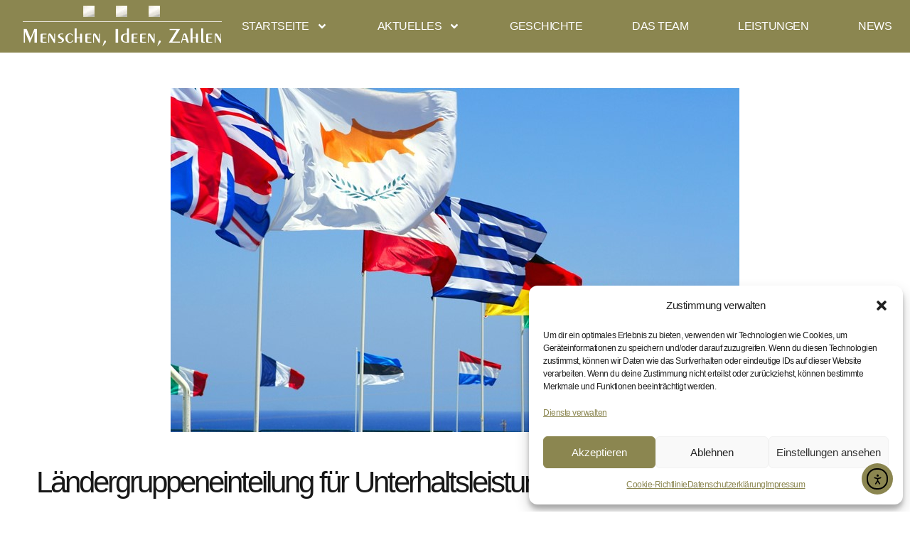

--- FILE ---
content_type: text/css
request_url: https://steuerbuero-nicodemus.de/wp-content/uploads/elementor/css/post-70.css?ver=1764116859
body_size: 1324
content:
.elementor-70 .elementor-element.elementor-element-5a00c37d{--display:flex;--min-height:74px;--flex-direction:row;--container-widget-width:calc( ( 1 - var( --container-widget-flex-grow ) ) * 100% );--container-widget-height:100%;--container-widget-flex-grow:1;--container-widget-align-self:stretch;--flex-wrap-mobile:wrap;--justify-content:space-between;--align-items:center;--gap:2% 2%;--row-gap:2%;--column-gap:2%;--padding-top:0%;--padding-bottom:0%;--padding-left:2%;--padding-right:2%;--z-index:99;}.elementor-70 .elementor-element.elementor-element-5a00c37d:not(.elementor-motion-effects-element-type-background), .elementor-70 .elementor-element.elementor-element-5a00c37d > .elementor-motion-effects-container > .elementor-motion-effects-layer{background-color:var( --e-global-color-b17eaf1 );}.elementor-widget-theme-site-logo .widget-image-caption{color:var( --e-global-color-text );font-family:var( --e-global-typography-text-font-family ), Sans-serif;font-size:var( --e-global-typography-text-font-size );font-weight:var( --e-global-typography-text-font-weight );text-transform:var( --e-global-typography-text-text-transform );font-style:var( --e-global-typography-text-font-style );text-decoration:var( --e-global-typography-text-text-decoration );line-height:var( --e-global-typography-text-line-height );letter-spacing:var( --e-global-typography-text-letter-spacing );word-spacing:var( --e-global-typography-text-word-spacing );}.elementor-70 .elementor-element.elementor-element-273c38d0 > .elementor-widget-container:hover{--e-transform-translateX:3px;}.elementor-70 .elementor-element.elementor-element-273c38d0 > .elementor-widget-container{margin:-5px 0px 0px -5px;}.elementor-70 .elementor-element.elementor-element-273c38d0 img{transition-duration:0.3s;}.elementor-widget-nav-menu .elementor-nav-menu .elementor-item{font-family:var( --e-global-typography-primary-font-family ), Sans-serif;font-size:var( --e-global-typography-primary-font-size );font-weight:var( --e-global-typography-primary-font-weight );text-transform:var( --e-global-typography-primary-text-transform );font-style:var( --e-global-typography-primary-font-style );text-decoration:var( --e-global-typography-primary-text-decoration );line-height:var( --e-global-typography-primary-line-height );letter-spacing:var( --e-global-typography-primary-letter-spacing );word-spacing:var( --e-global-typography-primary-word-spacing );}.elementor-widget-nav-menu .elementor-nav-menu--main .elementor-item{color:var( --e-global-color-text );fill:var( --e-global-color-text );}.elementor-widget-nav-menu .elementor-nav-menu--main .elementor-item:hover,
					.elementor-widget-nav-menu .elementor-nav-menu--main .elementor-item.elementor-item-active,
					.elementor-widget-nav-menu .elementor-nav-menu--main .elementor-item.highlighted,
					.elementor-widget-nav-menu .elementor-nav-menu--main .elementor-item:focus{color:var( --e-global-color-accent );fill:var( --e-global-color-accent );}.elementor-widget-nav-menu .elementor-nav-menu--main:not(.e--pointer-framed) .elementor-item:before,
					.elementor-widget-nav-menu .elementor-nav-menu--main:not(.e--pointer-framed) .elementor-item:after{background-color:var( --e-global-color-accent );}.elementor-widget-nav-menu .e--pointer-framed .elementor-item:before,
					.elementor-widget-nav-menu .e--pointer-framed .elementor-item:after{border-color:var( --e-global-color-accent );}.elementor-widget-nav-menu{--e-nav-menu-divider-color:var( --e-global-color-text );}.elementor-widget-nav-menu .elementor-nav-menu--dropdown .elementor-item, .elementor-widget-nav-menu .elementor-nav-menu--dropdown  .elementor-sub-item{font-family:var( --e-global-typography-accent-font-family ), Sans-serif;font-size:var( --e-global-typography-accent-font-size );font-weight:var( --e-global-typography-accent-font-weight );text-transform:var( --e-global-typography-accent-text-transform );font-style:var( --e-global-typography-accent-font-style );text-decoration:var( --e-global-typography-accent-text-decoration );letter-spacing:var( --e-global-typography-accent-letter-spacing );word-spacing:var( --e-global-typography-accent-word-spacing );}.elementor-70 .elementor-element.elementor-element-3e253662 .elementor-menu-toggle{margin:0 auto;background-color:var( --e-global-color-3c0d787 );}.elementor-70 .elementor-element.elementor-element-3e253662 .elementor-nav-menu .elementor-item{font-family:var( --e-global-typography-accent-font-family ), Sans-serif;font-size:var( --e-global-typography-accent-font-size );font-weight:var( --e-global-typography-accent-font-weight );text-transform:var( --e-global-typography-accent-text-transform );font-style:var( --e-global-typography-accent-font-style );text-decoration:var( --e-global-typography-accent-text-decoration );line-height:var( --e-global-typography-accent-line-height );letter-spacing:var( --e-global-typography-accent-letter-spacing );word-spacing:var( --e-global-typography-accent-word-spacing );}.elementor-70 .elementor-element.elementor-element-3e253662 .elementor-nav-menu--main .elementor-item{color:#FFFFFF;fill:#FFFFFF;padding-left:0px;padding-right:0px;padding-top:3px;padding-bottom:3px;}.elementor-70 .elementor-element.elementor-element-3e253662 .elementor-nav-menu--main .elementor-item:hover,
					.elementor-70 .elementor-element.elementor-element-3e253662 .elementor-nav-menu--main .elementor-item.elementor-item-active,
					.elementor-70 .elementor-element.elementor-element-3e253662 .elementor-nav-menu--main .elementor-item.highlighted,
					.elementor-70 .elementor-element.elementor-element-3e253662 .elementor-nav-menu--main .elementor-item:focus{color:#FFFFFF;fill:#FFFFFF;}.elementor-70 .elementor-element.elementor-element-3e253662 .elementor-nav-menu--main:not(.e--pointer-framed) .elementor-item:before,
					.elementor-70 .elementor-element.elementor-element-3e253662 .elementor-nav-menu--main:not(.e--pointer-framed) .elementor-item:after{background-color:#FFFFFF;}.elementor-70 .elementor-element.elementor-element-3e253662 .e--pointer-framed .elementor-item:before,
					.elementor-70 .elementor-element.elementor-element-3e253662 .e--pointer-framed .elementor-item:after{border-color:#FFFFFF;}.elementor-70 .elementor-element.elementor-element-3e253662 .elementor-nav-menu--main .elementor-item.elementor-item-active{color:#FFFFFF;}.elementor-70 .elementor-element.elementor-element-3e253662 .elementor-nav-menu--main:not(.e--pointer-framed) .elementor-item.elementor-item-active:before,
					.elementor-70 .elementor-element.elementor-element-3e253662 .elementor-nav-menu--main:not(.e--pointer-framed) .elementor-item.elementor-item-active:after{background-color:var( --e-global-color-b17eaf1 );}.elementor-70 .elementor-element.elementor-element-3e253662 .e--pointer-framed .elementor-item.elementor-item-active:before,
					.elementor-70 .elementor-element.elementor-element-3e253662 .e--pointer-framed .elementor-item.elementor-item-active:after{border-color:var( --e-global-color-b17eaf1 );}.elementor-70 .elementor-element.elementor-element-3e253662 .e--pointer-framed .elementor-item:before{border-width:1px;}.elementor-70 .elementor-element.elementor-element-3e253662 .e--pointer-framed.e--animation-draw .elementor-item:before{border-width:0 0 1px 1px;}.elementor-70 .elementor-element.elementor-element-3e253662 .e--pointer-framed.e--animation-draw .elementor-item:after{border-width:1px 1px 0 0;}.elementor-70 .elementor-element.elementor-element-3e253662 .e--pointer-framed.e--animation-corners .elementor-item:before{border-width:1px 0 0 1px;}.elementor-70 .elementor-element.elementor-element-3e253662 .e--pointer-framed.e--animation-corners .elementor-item:after{border-width:0 1px 1px 0;}.elementor-70 .elementor-element.elementor-element-3e253662 .e--pointer-underline .elementor-item:after,
					 .elementor-70 .elementor-element.elementor-element-3e253662 .e--pointer-overline .elementor-item:before,
					 .elementor-70 .elementor-element.elementor-element-3e253662 .e--pointer-double-line .elementor-item:before,
					 .elementor-70 .elementor-element.elementor-element-3e253662 .e--pointer-double-line .elementor-item:after{height:1px;}.elementor-70 .elementor-element.elementor-element-3e253662{--e-nav-menu-horizontal-menu-item-margin:calc( 70px / 2 );}.elementor-70 .elementor-element.elementor-element-3e253662 .elementor-nav-menu--main:not(.elementor-nav-menu--layout-horizontal) .elementor-nav-menu > li:not(:last-child){margin-bottom:70px;}.elementor-70 .elementor-element.elementor-element-3e253662 .elementor-nav-menu--dropdown a, .elementor-70 .elementor-element.elementor-element-3e253662 .elementor-menu-toggle{color:#FFFFFF;}.elementor-70 .elementor-element.elementor-element-3e253662 .elementor-nav-menu--dropdown{background-color:#646136;}.elementor-70 .elementor-element.elementor-element-3e253662 .elementor-nav-menu--dropdown a:hover,
					.elementor-70 .elementor-element.elementor-element-3e253662 .elementor-nav-menu--dropdown a.elementor-item-active,
					.elementor-70 .elementor-element.elementor-element-3e253662 .elementor-nav-menu--dropdown a.highlighted,
					.elementor-70 .elementor-element.elementor-element-3e253662 .elementor-menu-toggle:hover{color:#FFFFFF;}.elementor-70 .elementor-element.elementor-element-3e253662 .elementor-nav-menu--dropdown a:hover,
					.elementor-70 .elementor-element.elementor-element-3e253662 .elementor-nav-menu--dropdown a.elementor-item-active,
					.elementor-70 .elementor-element.elementor-element-3e253662 .elementor-nav-menu--dropdown a.highlighted{background-color:var( --e-global-color-889c05d );}.elementor-70 .elementor-element.elementor-element-3e253662 .elementor-nav-menu--dropdown a.elementor-item-active{color:#FFFFFF;background-color:var( --e-global-color-primary );}.elementor-70 .elementor-element.elementor-element-3e253662 div.elementor-menu-toggle{color:var( --e-global-color-accent );}.elementor-70 .elementor-element.elementor-element-3e253662 div.elementor-menu-toggle svg{fill:var( --e-global-color-accent );}.elementor-theme-builder-content-area{height:400px;}.elementor-location-header:before, .elementor-location-footer:before{content:"";display:table;clear:both;}@media(max-width:1024px){.elementor-70 .elementor-element.elementor-element-5a00c37d{--padding-top:0%;--padding-bottom:0%;--padding-left:5%;--padding-right:5%;}.elementor-widget-theme-site-logo .widget-image-caption{font-size:var( --e-global-typography-text-font-size );line-height:var( --e-global-typography-text-line-height );letter-spacing:var( --e-global-typography-text-letter-spacing );word-spacing:var( --e-global-typography-text-word-spacing );}.elementor-70 .elementor-element.elementor-element-273c38d0 img{width:140px;}.elementor-widget-nav-menu .elementor-nav-menu .elementor-item{font-size:var( --e-global-typography-primary-font-size );line-height:var( --e-global-typography-primary-line-height );letter-spacing:var( --e-global-typography-primary-letter-spacing );word-spacing:var( --e-global-typography-primary-word-spacing );}.elementor-widget-nav-menu .elementor-nav-menu--dropdown .elementor-item, .elementor-widget-nav-menu .elementor-nav-menu--dropdown  .elementor-sub-item{font-size:var( --e-global-typography-accent-font-size );letter-spacing:var( --e-global-typography-accent-letter-spacing );word-spacing:var( --e-global-typography-accent-word-spacing );}.elementor-70 .elementor-element.elementor-element-3e253662 .elementor-nav-menu .elementor-item{font-size:var( --e-global-typography-accent-font-size );line-height:var( --e-global-typography-accent-line-height );letter-spacing:var( --e-global-typography-accent-letter-spacing );word-spacing:var( --e-global-typography-accent-word-spacing );}.elementor-70 .elementor-element.elementor-element-3e253662{--e-nav-menu-horizontal-menu-item-margin:calc( 35px / 2 );}.elementor-70 .elementor-element.elementor-element-3e253662 .elementor-nav-menu--main:not(.elementor-nav-menu--layout-horizontal) .elementor-nav-menu > li:not(:last-child){margin-bottom:35px;}}@media(min-width:768px){.elementor-70 .elementor-element.elementor-element-5a00c37d{--content-width:1860px;}}@media(max-width:767px){.elementor-70 .elementor-element.elementor-element-5a00c37d{--min-height:65px;--padding-top:0%;--padding-bottom:0%;--padding-left:6%;--padding-right:4%;}.elementor-widget-theme-site-logo .widget-image-caption{font-size:var( --e-global-typography-text-font-size );line-height:var( --e-global-typography-text-line-height );letter-spacing:var( --e-global-typography-text-letter-spacing );word-spacing:var( --e-global-typography-text-word-spacing );}.elementor-widget-nav-menu .elementor-nav-menu .elementor-item{font-size:var( --e-global-typography-primary-font-size );line-height:var( --e-global-typography-primary-line-height );letter-spacing:var( --e-global-typography-primary-letter-spacing );word-spacing:var( --e-global-typography-primary-word-spacing );}.elementor-widget-nav-menu .elementor-nav-menu--dropdown .elementor-item, .elementor-widget-nav-menu .elementor-nav-menu--dropdown  .elementor-sub-item{font-size:var( --e-global-typography-accent-font-size );letter-spacing:var( --e-global-typography-accent-letter-spacing );word-spacing:var( --e-global-typography-accent-word-spacing );}.elementor-70 .elementor-element.elementor-element-3e253662 .elementor-nav-menu .elementor-item{font-size:var( --e-global-typography-accent-font-size );line-height:var( --e-global-typography-accent-line-height );letter-spacing:var( --e-global-typography-accent-letter-spacing );word-spacing:var( --e-global-typography-accent-word-spacing );}.elementor-70 .elementor-element.elementor-element-3e253662 .elementor-nav-menu--dropdown a{padding-top:20px;padding-bottom:20px;}.elementor-70 .elementor-element.elementor-element-3e253662 .elementor-nav-menu--main > .elementor-nav-menu > li > .elementor-nav-menu--dropdown, .elementor-70 .elementor-element.elementor-element-3e253662 .elementor-nav-menu__container.elementor-nav-menu--dropdown{margin-top:17px !important;}.elementor-70 .elementor-element.elementor-element-3e253662{--nav-menu-icon-size:18px;}.elementor-70 .elementor-element.elementor-element-3e253662 .elementor-menu-toggle{border-width:0px;border-radius:0px;}}

--- FILE ---
content_type: text/css
request_url: https://steuerbuero-nicodemus.de/wp-content/uploads/elementor/css/post-65.css?ver=1764116859
body_size: 1863
content:
.elementor-65 .elementor-element.elementor-element-2df9372f{--display:flex;--min-height:304px;--flex-direction:row;--container-widget-width:calc( ( 1 - var( --container-widget-flex-grow ) ) * 100% );--container-widget-height:100%;--container-widget-flex-grow:1;--container-widget-align-self:stretch;--flex-wrap-mobile:wrap;--justify-content:space-between;--align-items:flex-start;--gap:1% 1%;--row-gap:1%;--column-gap:1%;--overlay-opacity:0.11;--padding-top:4%;--padding-bottom:4%;--padding-left:4%;--padding-right:4%;}.elementor-65 .elementor-element.elementor-element-2df9372f:not(.elementor-motion-effects-element-type-background), .elementor-65 .elementor-element.elementor-element-2df9372f > .elementor-motion-effects-container > .elementor-motion-effects-layer{background-color:transparent;background-image:linear-gradient(180deg, var( --e-global-color-b17eaf1 ) 0%, var( --e-global-color-b17eaf1 ) 100%);}.elementor-65 .elementor-element.elementor-element-2df9372f::before, .elementor-65 .elementor-element.elementor-element-2df9372f > .elementor-background-video-container::before, .elementor-65 .elementor-element.elementor-element-2df9372f > .e-con-inner > .elementor-background-video-container::before, .elementor-65 .elementor-element.elementor-element-2df9372f > .elementor-background-slideshow::before, .elementor-65 .elementor-element.elementor-element-2df9372f > .e-con-inner > .elementor-background-slideshow::before, .elementor-65 .elementor-element.elementor-element-2df9372f > .elementor-motion-effects-container > .elementor-motion-effects-layer::before{--background-overlay:'';}.elementor-65 .elementor-element.elementor-element-190ee7ea{--display:flex;--gap:60px 60px;--row-gap:60px;--column-gap:60px;}.elementor-65 .elementor-element.elementor-element-190ee7ea.e-con{--flex-grow:0;--flex-shrink:0;}.elementor-widget-theme-site-logo .widget-image-caption{color:var( --e-global-color-text );font-family:var( --e-global-typography-text-font-family ), Sans-serif;font-size:var( --e-global-typography-text-font-size );font-weight:var( --e-global-typography-text-font-weight );text-transform:var( --e-global-typography-text-text-transform );font-style:var( --e-global-typography-text-font-style );text-decoration:var( --e-global-typography-text-text-decoration );line-height:var( --e-global-typography-text-line-height );letter-spacing:var( --e-global-typography-text-letter-spacing );word-spacing:var( --e-global-typography-text-word-spacing );}.elementor-65 .elementor-element.elementor-element-2ec22527 > .elementor-widget-container:hover{--e-transform-translateX:3px;}.elementor-65 .elementor-element.elementor-element-2ec22527 > .elementor-widget-container{margin:-5px 0px 0px 0px;}.elementor-65 .elementor-element.elementor-element-2ec22527{text-align:left;}.elementor-65 .elementor-element.elementor-element-2ec22527 img{transition-duration:0.3s;}.elementor-widget-text-editor{font-family:var( --e-global-typography-text-font-family ), Sans-serif;font-size:var( --e-global-typography-text-font-size );font-weight:var( --e-global-typography-text-font-weight );text-transform:var( --e-global-typography-text-text-transform );font-style:var( --e-global-typography-text-font-style );text-decoration:var( --e-global-typography-text-text-decoration );line-height:var( --e-global-typography-text-line-height );letter-spacing:var( --e-global-typography-text-letter-spacing );word-spacing:var( --e-global-typography-text-word-spacing );color:var( --e-global-color-text );}.elementor-widget-text-editor.elementor-drop-cap-view-stacked .elementor-drop-cap{background-color:var( --e-global-color-primary );}.elementor-widget-text-editor.elementor-drop-cap-view-framed .elementor-drop-cap, .elementor-widget-text-editor.elementor-drop-cap-view-default .elementor-drop-cap{color:var( --e-global-color-primary );border-color:var( --e-global-color-primary );}.elementor-65 .elementor-element.elementor-element-53f1b20{color:#FFFFFF;}.elementor-widget-heading .elementor-heading-title{font-family:var( --e-global-typography-primary-font-family ), Sans-serif;font-size:var( --e-global-typography-primary-font-size );font-weight:var( --e-global-typography-primary-font-weight );text-transform:var( --e-global-typography-primary-text-transform );font-style:var( --e-global-typography-primary-font-style );text-decoration:var( --e-global-typography-primary-text-decoration );line-height:var( --e-global-typography-primary-line-height );letter-spacing:var( --e-global-typography-primary-letter-spacing );word-spacing:var( --e-global-typography-primary-word-spacing );color:var( --e-global-color-primary );}.elementor-65 .elementor-element.elementor-element-50b97b1d .elementor-heading-title{font-size:16px;font-weight:400;text-transform:none;font-style:normal;text-decoration:none;line-height:26px;letter-spacing:-0.5px;word-spacing:0px;color:#FFFFFF;}.elementor-65 .elementor-element.elementor-element-2be59a32{--display:flex;--gap:20px 20px;--row-gap:20px;--column-gap:20px;}.elementor-65 .elementor-element.elementor-element-2be59a32.e-con{--flex-grow:0;--flex-shrink:0;}.elementor-65 .elementor-element.elementor-element-8643d5d{text-align:left;color:#FFFFFF;}.elementor-widget-icon-list .elementor-icon-list-item:not(:last-child):after{border-color:var( --e-global-color-text );}.elementor-widget-icon-list .elementor-icon-list-icon i{color:var( --e-global-color-primary );}.elementor-widget-icon-list .elementor-icon-list-icon svg{fill:var( --e-global-color-primary );}.elementor-widget-icon-list .elementor-icon-list-item > .elementor-icon-list-text, .elementor-widget-icon-list .elementor-icon-list-item > a{font-family:var( --e-global-typography-text-font-family ), Sans-serif;font-size:var( --e-global-typography-text-font-size );font-weight:var( --e-global-typography-text-font-weight );text-transform:var( --e-global-typography-text-text-transform );font-style:var( --e-global-typography-text-font-style );text-decoration:var( --e-global-typography-text-text-decoration );line-height:var( --e-global-typography-text-line-height );letter-spacing:var( --e-global-typography-text-letter-spacing );word-spacing:var( --e-global-typography-text-word-spacing );}.elementor-widget-icon-list .elementor-icon-list-text{color:var( --e-global-color-secondary );}.elementor-65 .elementor-element.elementor-element-30d5aac > .elementor-widget-container{padding:0px 30px 0px 0px;}.elementor-65 .elementor-element.elementor-element-30d5aac .elementor-icon-list-icon i{color:#FFFFFF;transition:color 0.3s;}.elementor-65 .elementor-element.elementor-element-30d5aac .elementor-icon-list-icon svg{fill:#FFFFFF;transition:fill 0.3s;}.elementor-65 .elementor-element.elementor-element-30d5aac{--e-icon-list-icon-size:14px;--icon-vertical-align:flex-start;--icon-vertical-offset:6px;}.elementor-65 .elementor-element.elementor-element-30d5aac .elementor-icon-list-text{color:#FFFFFF;transition:color 0.3s;}.elementor-65 .elementor-element.elementor-element-e392598{--display:flex;--gap:20px 20px;--row-gap:20px;--column-gap:20px;}.elementor-65 .elementor-element.elementor-element-e392598.e-con{--flex-grow:0;--flex-shrink:0;}.elementor-65 .elementor-element.elementor-element-378361d{text-align:left;color:#FFFFFF;}.elementor-65 .elementor-element.elementor-element-9786223 > .elementor-widget-container{padding:0px 30px 0px 0px;}.elementor-65 .elementor-element.elementor-element-9786223 .elementor-icon-list-icon i{color:#E4E4E4;transition:color 0.3s;}.elementor-65 .elementor-element.elementor-element-9786223 .elementor-icon-list-icon svg{fill:#E4E4E4;transition:fill 0.3s;}.elementor-65 .elementor-element.elementor-element-9786223{--e-icon-list-icon-size:14px;--icon-vertical-align:flex-start;--icon-vertical-offset:6px;}.elementor-65 .elementor-element.elementor-element-9786223 .elementor-icon-list-text{color:#FFFFFF;transition:color 0.3s;}.elementor-65 .elementor-element.elementor-element-75b26b8{--display:flex;--gap:60px 60px;--row-gap:60px;--column-gap:60px;}.elementor-65 .elementor-element.elementor-element-75b26b8.e-con{--flex-grow:0;--flex-shrink:0;}.elementor-65 .elementor-element.elementor-element-daeb04b{text-align:left;color:#FFFFFF;}.elementor-widget-nav-menu .elementor-nav-menu .elementor-item{font-family:var( --e-global-typography-primary-font-family ), Sans-serif;font-size:var( --e-global-typography-primary-font-size );font-weight:var( --e-global-typography-primary-font-weight );text-transform:var( --e-global-typography-primary-text-transform );font-style:var( --e-global-typography-primary-font-style );text-decoration:var( --e-global-typography-primary-text-decoration );line-height:var( --e-global-typography-primary-line-height );letter-spacing:var( --e-global-typography-primary-letter-spacing );word-spacing:var( --e-global-typography-primary-word-spacing );}.elementor-widget-nav-menu .elementor-nav-menu--main .elementor-item{color:var( --e-global-color-text );fill:var( --e-global-color-text );}.elementor-widget-nav-menu .elementor-nav-menu--main .elementor-item:hover,
					.elementor-widget-nav-menu .elementor-nav-menu--main .elementor-item.elementor-item-active,
					.elementor-widget-nav-menu .elementor-nav-menu--main .elementor-item.highlighted,
					.elementor-widget-nav-menu .elementor-nav-menu--main .elementor-item:focus{color:var( --e-global-color-accent );fill:var( --e-global-color-accent );}.elementor-widget-nav-menu .elementor-nav-menu--main:not(.e--pointer-framed) .elementor-item:before,
					.elementor-widget-nav-menu .elementor-nav-menu--main:not(.e--pointer-framed) .elementor-item:after{background-color:var( --e-global-color-accent );}.elementor-widget-nav-menu .e--pointer-framed .elementor-item:before,
					.elementor-widget-nav-menu .e--pointer-framed .elementor-item:after{border-color:var( --e-global-color-accent );}.elementor-widget-nav-menu{--e-nav-menu-divider-color:var( --e-global-color-text );}.elementor-widget-nav-menu .elementor-nav-menu--dropdown .elementor-item, .elementor-widget-nav-menu .elementor-nav-menu--dropdown  .elementor-sub-item{font-family:var( --e-global-typography-accent-font-family ), Sans-serif;font-size:var( --e-global-typography-accent-font-size );font-weight:var( --e-global-typography-accent-font-weight );text-transform:var( --e-global-typography-accent-text-transform );font-style:var( --e-global-typography-accent-font-style );text-decoration:var( --e-global-typography-accent-text-decoration );letter-spacing:var( --e-global-typography-accent-letter-spacing );word-spacing:var( --e-global-typography-accent-word-spacing );}.elementor-65 .elementor-element.elementor-element-3118ff15 .elementor-nav-menu .elementor-item{font-family:var( --e-global-typography-accent-font-family ), Sans-serif;font-size:var( --e-global-typography-accent-font-size );font-weight:var( --e-global-typography-accent-font-weight );text-transform:var( --e-global-typography-accent-text-transform );font-style:var( --e-global-typography-accent-font-style );text-decoration:var( --e-global-typography-accent-text-decoration );line-height:var( --e-global-typography-accent-line-height );letter-spacing:var( --e-global-typography-accent-letter-spacing );word-spacing:var( --e-global-typography-accent-word-spacing );}.elementor-65 .elementor-element.elementor-element-3118ff15 .elementor-nav-menu--main .elementor-item{color:#FFFFFF;fill:#FFFFFF;padding-left:0px;padding-right:0px;padding-top:0px;padding-bottom:0px;}.elementor-65 .elementor-element.elementor-element-3118ff15{--e-nav-menu-horizontal-menu-item-margin:calc( 28px / 2 );}.elementor-65 .elementor-element.elementor-element-3118ff15 .elementor-nav-menu--main:not(.elementor-nav-menu--layout-horizontal) .elementor-nav-menu > li:not(:last-child){margin-bottom:28px;}.elementor-65 .elementor-element.elementor-element-3118ff15 .elementor-nav-menu--dropdown a, .elementor-65 .elementor-element.elementor-element-3118ff15 .elementor-menu-toggle{color:var( --e-global-color-accent );}.elementor-65 .elementor-element.elementor-element-3118ff15 .elementor-nav-menu--dropdown{background-color:var( --e-global-color-b17eaf1 );}.elementor-65 .elementor-element.elementor-element-3118ff15 .elementor-nav-menu--dropdown a:hover,
					.elementor-65 .elementor-element.elementor-element-3118ff15 .elementor-nav-menu--dropdown a.elementor-item-active,
					.elementor-65 .elementor-element.elementor-element-3118ff15 .elementor-nav-menu--dropdown a.highlighted,
					.elementor-65 .elementor-element.elementor-element-3118ff15 .elementor-menu-toggle:hover{color:var( --e-global-color-accent );}.elementor-65 .elementor-element.elementor-element-3118ff15 .elementor-nav-menu--dropdown a:hover,
					.elementor-65 .elementor-element.elementor-element-3118ff15 .elementor-nav-menu--dropdown a.elementor-item-active,
					.elementor-65 .elementor-element.elementor-element-3118ff15 .elementor-nav-menu--dropdown a.highlighted{background-color:var( --e-global-color-43e86c6 );}.elementor-65 .elementor-element.elementor-element-3118ff15 .elementor-nav-menu--dropdown a.elementor-item-active{color:var( --e-global-color-43e86c6 );background-color:var( --e-global-color-889c05d );}.elementor-theme-builder-content-area{height:400px;}.elementor-location-header:before, .elementor-location-footer:before{content:"";display:table;clear:both;}@media(max-width:1024px){.elementor-65 .elementor-element.elementor-element-2df9372f{--flex-direction:row;--container-widget-width:initial;--container-widget-height:100%;--container-widget-flex-grow:1;--container-widget-align-self:stretch;--flex-wrap-mobile:wrap;--justify-content:center;--flex-wrap:wrap;--padding-top:8%;--padding-bottom:5%;--padding-left:5%;--padding-right:5%;}.elementor-65 .elementor-element.elementor-element-190ee7ea{--flex-direction:column;--container-widget-width:calc( ( 1 - var( --container-widget-flex-grow ) ) * 100% );--container-widget-height:initial;--container-widget-flex-grow:0;--container-widget-align-self:initial;--flex-wrap-mobile:wrap;--align-items:center;--gap:35px 35px;--row-gap:35px;--column-gap:35px;--margin-top:80px;--margin-bottom:0px;--margin-left:0px;--margin-right:0px;}.elementor-65 .elementor-element.elementor-element-190ee7ea.e-con{--order:99999 /* order end hack */;}.elementor-widget-theme-site-logo .widget-image-caption{font-size:var( --e-global-typography-text-font-size );line-height:var( --e-global-typography-text-line-height );letter-spacing:var( --e-global-typography-text-letter-spacing );word-spacing:var( --e-global-typography-text-word-spacing );}.elementor-65 .elementor-element.elementor-element-2ec22527{text-align:center;}.elementor-65 .elementor-element.elementor-element-2ec22527 img{width:140px;}.elementor-widget-text-editor{font-size:var( --e-global-typography-text-font-size );line-height:var( --e-global-typography-text-line-height );letter-spacing:var( --e-global-typography-text-letter-spacing );word-spacing:var( --e-global-typography-text-word-spacing );}.elementor-widget-heading .elementor-heading-title{font-size:var( --e-global-typography-primary-font-size );line-height:var( --e-global-typography-primary-line-height );letter-spacing:var( --e-global-typography-primary-letter-spacing );word-spacing:var( --e-global-typography-primary-word-spacing );}.elementor-65 .elementor-element.elementor-element-50b97b1d .elementor-heading-title{font-size:15px;}.elementor-65 .elementor-element.elementor-element-2be59a32{--flex-direction:column;--container-widget-width:calc( ( 1 - var( --container-widget-flex-grow ) ) * 100% );--container-widget-height:initial;--container-widget-flex-grow:0;--container-widget-align-self:initial;--flex-wrap-mobile:wrap;--align-items:center;--gap:35px 35px;--row-gap:35px;--column-gap:35px;--margin-top:80px;--margin-bottom:0px;--margin-left:0px;--margin-right:0px;}.elementor-65 .elementor-element.elementor-element-2be59a32.e-con{--order:99999 /* order end hack */;}.elementor-widget-icon-list .elementor-icon-list-item > .elementor-icon-list-text, .elementor-widget-icon-list .elementor-icon-list-item > a{font-size:var( --e-global-typography-text-font-size );line-height:var( --e-global-typography-text-line-height );letter-spacing:var( --e-global-typography-text-letter-spacing );word-spacing:var( --e-global-typography-text-word-spacing );}.elementor-65 .elementor-element.elementor-element-e392598{--flex-direction:column;--container-widget-width:calc( ( 1 - var( --container-widget-flex-grow ) ) * 100% );--container-widget-height:initial;--container-widget-flex-grow:0;--container-widget-align-self:initial;--flex-wrap-mobile:wrap;--align-items:center;--gap:35px 35px;--row-gap:35px;--column-gap:35px;--margin-top:80px;--margin-bottom:0px;--margin-left:0px;--margin-right:0px;}.elementor-65 .elementor-element.elementor-element-e392598.e-con{--order:99999 /* order end hack */;}.elementor-65 .elementor-element.elementor-element-75b26b8{--flex-direction:column;--container-widget-width:calc( ( 1 - var( --container-widget-flex-grow ) ) * 100% );--container-widget-height:initial;--container-widget-flex-grow:0;--container-widget-align-self:initial;--flex-wrap-mobile:wrap;--align-items:center;--gap:35px 35px;--row-gap:35px;--column-gap:35px;--margin-top:80px;--margin-bottom:0px;--margin-left:0px;--margin-right:0px;}.elementor-65 .elementor-element.elementor-element-75b26b8.e-con{--order:99999 /* order end hack */;}.elementor-widget-nav-menu .elementor-nav-menu .elementor-item{font-size:var( --e-global-typography-primary-font-size );line-height:var( --e-global-typography-primary-line-height );letter-spacing:var( --e-global-typography-primary-letter-spacing );word-spacing:var( --e-global-typography-primary-word-spacing );}.elementor-widget-nav-menu .elementor-nav-menu--dropdown .elementor-item, .elementor-widget-nav-menu .elementor-nav-menu--dropdown  .elementor-sub-item{font-size:var( --e-global-typography-accent-font-size );letter-spacing:var( --e-global-typography-accent-letter-spacing );word-spacing:var( --e-global-typography-accent-word-spacing );}.elementor-65 .elementor-element.elementor-element-3118ff15 .elementor-nav-menu .elementor-item{font-size:var( --e-global-typography-accent-font-size );line-height:var( --e-global-typography-accent-line-height );letter-spacing:var( --e-global-typography-accent-letter-spacing );word-spacing:var( --e-global-typography-accent-word-spacing );}}@media(max-width:767px){.elementor-65 .elementor-element.elementor-element-2df9372f{--content-width:500px;--min-height:65px;--justify-content:center;--padding-top:14%;--padding-bottom:14%;--padding-left:6%;--padding-right:6%;}.elementor-65 .elementor-element.elementor-element-190ee7ea{--margin-top:50px;--margin-bottom:0px;--margin-left:0px;--margin-right:0px;}.elementor-widget-theme-site-logo .widget-image-caption{font-size:var( --e-global-typography-text-font-size );line-height:var( --e-global-typography-text-line-height );letter-spacing:var( --e-global-typography-text-letter-spacing );word-spacing:var( --e-global-typography-text-word-spacing );}.elementor-widget-text-editor{font-size:var( --e-global-typography-text-font-size );line-height:var( --e-global-typography-text-line-height );letter-spacing:var( --e-global-typography-text-letter-spacing );word-spacing:var( --e-global-typography-text-word-spacing );}.elementor-widget-heading .elementor-heading-title{font-size:var( --e-global-typography-primary-font-size );line-height:var( --e-global-typography-primary-line-height );letter-spacing:var( --e-global-typography-primary-letter-spacing );word-spacing:var( --e-global-typography-primary-word-spacing );}.elementor-65 .elementor-element.elementor-element-50b97b1d .elementor-heading-title{font-size:14px;}.elementor-65 .elementor-element.elementor-element-2be59a32{--margin-top:50px;--margin-bottom:0px;--margin-left:0px;--margin-right:0px;}.elementor-widget-icon-list .elementor-icon-list-item > .elementor-icon-list-text, .elementor-widget-icon-list .elementor-icon-list-item > a{font-size:var( --e-global-typography-text-font-size );line-height:var( --e-global-typography-text-line-height );letter-spacing:var( --e-global-typography-text-letter-spacing );word-spacing:var( --e-global-typography-text-word-spacing );}.elementor-65 .elementor-element.elementor-element-e392598{--margin-top:50px;--margin-bottom:0px;--margin-left:0px;--margin-right:0px;}.elementor-65 .elementor-element.elementor-element-75b26b8{--margin-top:50px;--margin-bottom:0px;--margin-left:0px;--margin-right:0px;}.elementor-widget-nav-menu .elementor-nav-menu .elementor-item{font-size:var( --e-global-typography-primary-font-size );line-height:var( --e-global-typography-primary-line-height );letter-spacing:var( --e-global-typography-primary-letter-spacing );word-spacing:var( --e-global-typography-primary-word-spacing );}.elementor-widget-nav-menu .elementor-nav-menu--dropdown .elementor-item, .elementor-widget-nav-menu .elementor-nav-menu--dropdown  .elementor-sub-item{font-size:var( --e-global-typography-accent-font-size );letter-spacing:var( --e-global-typography-accent-letter-spacing );word-spacing:var( --e-global-typography-accent-word-spacing );}.elementor-65 .elementor-element.elementor-element-3118ff15 .elementor-nav-menu .elementor-item{font-size:var( --e-global-typography-accent-font-size );line-height:var( --e-global-typography-accent-line-height );letter-spacing:var( --e-global-typography-accent-letter-spacing );word-spacing:var( --e-global-typography-accent-word-spacing );}}@media(min-width:768px){.elementor-65 .elementor-element.elementor-element-190ee7ea{--width:25%;}.elementor-65 .elementor-element.elementor-element-2be59a32{--width:25%;}.elementor-65 .elementor-element.elementor-element-e392598{--width:25%;}.elementor-65 .elementor-element.elementor-element-75b26b8{--width:25%;}}@media(max-width:1024px) and (min-width:768px){.elementor-65 .elementor-element.elementor-element-190ee7ea{--width:100%;}.elementor-65 .elementor-element.elementor-element-2be59a32{--width:100%;}.elementor-65 .elementor-element.elementor-element-e392598{--width:100%;}.elementor-65 .elementor-element.elementor-element-75b26b8{--width:100%;}}